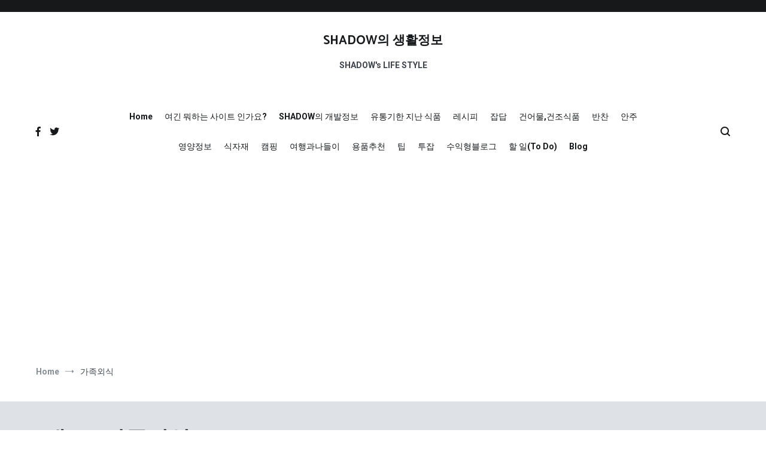

--- FILE ---
content_type: text/html; charset=utf-8
request_url: https://www.google.com/recaptcha/api2/aframe
body_size: 268
content:
<!DOCTYPE HTML><html><head><meta http-equiv="content-type" content="text/html; charset=UTF-8"></head><body><script nonce="-Ax5CVhSDh-qozXbB9mCHg">/** Anti-fraud and anti-abuse applications only. See google.com/recaptcha */ try{var clients={'sodar':'https://pagead2.googlesyndication.com/pagead/sodar?'};window.addEventListener("message",function(a){try{if(a.source===window.parent){var b=JSON.parse(a.data);var c=clients[b['id']];if(c){var d=document.createElement('img');d.src=c+b['params']+'&rc='+(localStorage.getItem("rc::a")?sessionStorage.getItem("rc::b"):"");window.document.body.appendChild(d);sessionStorage.setItem("rc::e",parseInt(sessionStorage.getItem("rc::e")||0)+1);localStorage.setItem("rc::h",'1769455219445');}}}catch(b){}});window.parent.postMessage("_grecaptcha_ready", "*");}catch(b){}</script></body></html>

--- FILE ---
content_type: text/css
request_url: https://hi.ne.kr/wp-content/plugins/rocket-font/assets/css/hi-ne-kr_rocketfont.min.css?ver=1665137003
body_size: 179
content:
body{font-family:"Nanum Barun Gothic", sans-serif; color:#3c434a; }.rocket-font,#rocket-font,.content,.content>p,#content,#content>p{font-family:"Nanum Barun Gothic",sans-serif ;}